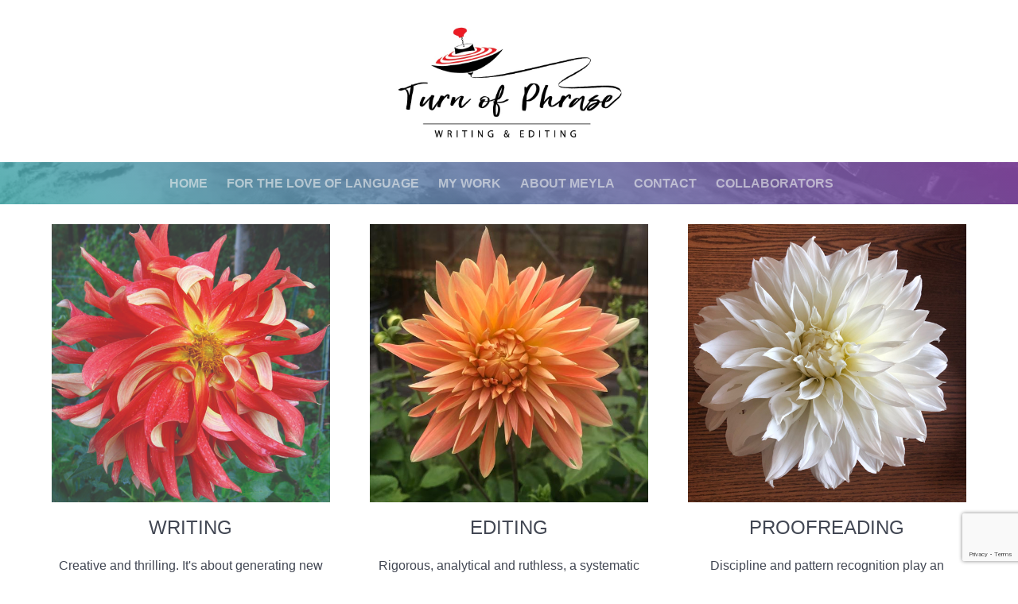

--- FILE ---
content_type: text/html; charset=utf-8
request_url: https://www.google.com/recaptcha/api2/anchor?ar=1&k=6Le43MoaAAAAAEtBuu-FXg2apjyUpNf3At5ox22G&co=aHR0cDovL3RvcHdyaXRpbmdhbmRlZGl0aW5nLmNvbTo4MA..&hl=en&v=PoyoqOPhxBO7pBk68S4YbpHZ&size=invisible&anchor-ms=20000&execute-ms=30000&cb=mcly2c4i12zn
body_size: 48806
content:
<!DOCTYPE HTML><html dir="ltr" lang="en"><head><meta http-equiv="Content-Type" content="text/html; charset=UTF-8">
<meta http-equiv="X-UA-Compatible" content="IE=edge">
<title>reCAPTCHA</title>
<style type="text/css">
/* cyrillic-ext */
@font-face {
  font-family: 'Roboto';
  font-style: normal;
  font-weight: 400;
  font-stretch: 100%;
  src: url(//fonts.gstatic.com/s/roboto/v48/KFO7CnqEu92Fr1ME7kSn66aGLdTylUAMa3GUBHMdazTgWw.woff2) format('woff2');
  unicode-range: U+0460-052F, U+1C80-1C8A, U+20B4, U+2DE0-2DFF, U+A640-A69F, U+FE2E-FE2F;
}
/* cyrillic */
@font-face {
  font-family: 'Roboto';
  font-style: normal;
  font-weight: 400;
  font-stretch: 100%;
  src: url(//fonts.gstatic.com/s/roboto/v48/KFO7CnqEu92Fr1ME7kSn66aGLdTylUAMa3iUBHMdazTgWw.woff2) format('woff2');
  unicode-range: U+0301, U+0400-045F, U+0490-0491, U+04B0-04B1, U+2116;
}
/* greek-ext */
@font-face {
  font-family: 'Roboto';
  font-style: normal;
  font-weight: 400;
  font-stretch: 100%;
  src: url(//fonts.gstatic.com/s/roboto/v48/KFO7CnqEu92Fr1ME7kSn66aGLdTylUAMa3CUBHMdazTgWw.woff2) format('woff2');
  unicode-range: U+1F00-1FFF;
}
/* greek */
@font-face {
  font-family: 'Roboto';
  font-style: normal;
  font-weight: 400;
  font-stretch: 100%;
  src: url(//fonts.gstatic.com/s/roboto/v48/KFO7CnqEu92Fr1ME7kSn66aGLdTylUAMa3-UBHMdazTgWw.woff2) format('woff2');
  unicode-range: U+0370-0377, U+037A-037F, U+0384-038A, U+038C, U+038E-03A1, U+03A3-03FF;
}
/* math */
@font-face {
  font-family: 'Roboto';
  font-style: normal;
  font-weight: 400;
  font-stretch: 100%;
  src: url(//fonts.gstatic.com/s/roboto/v48/KFO7CnqEu92Fr1ME7kSn66aGLdTylUAMawCUBHMdazTgWw.woff2) format('woff2');
  unicode-range: U+0302-0303, U+0305, U+0307-0308, U+0310, U+0312, U+0315, U+031A, U+0326-0327, U+032C, U+032F-0330, U+0332-0333, U+0338, U+033A, U+0346, U+034D, U+0391-03A1, U+03A3-03A9, U+03B1-03C9, U+03D1, U+03D5-03D6, U+03F0-03F1, U+03F4-03F5, U+2016-2017, U+2034-2038, U+203C, U+2040, U+2043, U+2047, U+2050, U+2057, U+205F, U+2070-2071, U+2074-208E, U+2090-209C, U+20D0-20DC, U+20E1, U+20E5-20EF, U+2100-2112, U+2114-2115, U+2117-2121, U+2123-214F, U+2190, U+2192, U+2194-21AE, U+21B0-21E5, U+21F1-21F2, U+21F4-2211, U+2213-2214, U+2216-22FF, U+2308-230B, U+2310, U+2319, U+231C-2321, U+2336-237A, U+237C, U+2395, U+239B-23B7, U+23D0, U+23DC-23E1, U+2474-2475, U+25AF, U+25B3, U+25B7, U+25BD, U+25C1, U+25CA, U+25CC, U+25FB, U+266D-266F, U+27C0-27FF, U+2900-2AFF, U+2B0E-2B11, U+2B30-2B4C, U+2BFE, U+3030, U+FF5B, U+FF5D, U+1D400-1D7FF, U+1EE00-1EEFF;
}
/* symbols */
@font-face {
  font-family: 'Roboto';
  font-style: normal;
  font-weight: 400;
  font-stretch: 100%;
  src: url(//fonts.gstatic.com/s/roboto/v48/KFO7CnqEu92Fr1ME7kSn66aGLdTylUAMaxKUBHMdazTgWw.woff2) format('woff2');
  unicode-range: U+0001-000C, U+000E-001F, U+007F-009F, U+20DD-20E0, U+20E2-20E4, U+2150-218F, U+2190, U+2192, U+2194-2199, U+21AF, U+21E6-21F0, U+21F3, U+2218-2219, U+2299, U+22C4-22C6, U+2300-243F, U+2440-244A, U+2460-24FF, U+25A0-27BF, U+2800-28FF, U+2921-2922, U+2981, U+29BF, U+29EB, U+2B00-2BFF, U+4DC0-4DFF, U+FFF9-FFFB, U+10140-1018E, U+10190-1019C, U+101A0, U+101D0-101FD, U+102E0-102FB, U+10E60-10E7E, U+1D2C0-1D2D3, U+1D2E0-1D37F, U+1F000-1F0FF, U+1F100-1F1AD, U+1F1E6-1F1FF, U+1F30D-1F30F, U+1F315, U+1F31C, U+1F31E, U+1F320-1F32C, U+1F336, U+1F378, U+1F37D, U+1F382, U+1F393-1F39F, U+1F3A7-1F3A8, U+1F3AC-1F3AF, U+1F3C2, U+1F3C4-1F3C6, U+1F3CA-1F3CE, U+1F3D4-1F3E0, U+1F3ED, U+1F3F1-1F3F3, U+1F3F5-1F3F7, U+1F408, U+1F415, U+1F41F, U+1F426, U+1F43F, U+1F441-1F442, U+1F444, U+1F446-1F449, U+1F44C-1F44E, U+1F453, U+1F46A, U+1F47D, U+1F4A3, U+1F4B0, U+1F4B3, U+1F4B9, U+1F4BB, U+1F4BF, U+1F4C8-1F4CB, U+1F4D6, U+1F4DA, U+1F4DF, U+1F4E3-1F4E6, U+1F4EA-1F4ED, U+1F4F7, U+1F4F9-1F4FB, U+1F4FD-1F4FE, U+1F503, U+1F507-1F50B, U+1F50D, U+1F512-1F513, U+1F53E-1F54A, U+1F54F-1F5FA, U+1F610, U+1F650-1F67F, U+1F687, U+1F68D, U+1F691, U+1F694, U+1F698, U+1F6AD, U+1F6B2, U+1F6B9-1F6BA, U+1F6BC, U+1F6C6-1F6CF, U+1F6D3-1F6D7, U+1F6E0-1F6EA, U+1F6F0-1F6F3, U+1F6F7-1F6FC, U+1F700-1F7FF, U+1F800-1F80B, U+1F810-1F847, U+1F850-1F859, U+1F860-1F887, U+1F890-1F8AD, U+1F8B0-1F8BB, U+1F8C0-1F8C1, U+1F900-1F90B, U+1F93B, U+1F946, U+1F984, U+1F996, U+1F9E9, U+1FA00-1FA6F, U+1FA70-1FA7C, U+1FA80-1FA89, U+1FA8F-1FAC6, U+1FACE-1FADC, U+1FADF-1FAE9, U+1FAF0-1FAF8, U+1FB00-1FBFF;
}
/* vietnamese */
@font-face {
  font-family: 'Roboto';
  font-style: normal;
  font-weight: 400;
  font-stretch: 100%;
  src: url(//fonts.gstatic.com/s/roboto/v48/KFO7CnqEu92Fr1ME7kSn66aGLdTylUAMa3OUBHMdazTgWw.woff2) format('woff2');
  unicode-range: U+0102-0103, U+0110-0111, U+0128-0129, U+0168-0169, U+01A0-01A1, U+01AF-01B0, U+0300-0301, U+0303-0304, U+0308-0309, U+0323, U+0329, U+1EA0-1EF9, U+20AB;
}
/* latin-ext */
@font-face {
  font-family: 'Roboto';
  font-style: normal;
  font-weight: 400;
  font-stretch: 100%;
  src: url(//fonts.gstatic.com/s/roboto/v48/KFO7CnqEu92Fr1ME7kSn66aGLdTylUAMa3KUBHMdazTgWw.woff2) format('woff2');
  unicode-range: U+0100-02BA, U+02BD-02C5, U+02C7-02CC, U+02CE-02D7, U+02DD-02FF, U+0304, U+0308, U+0329, U+1D00-1DBF, U+1E00-1E9F, U+1EF2-1EFF, U+2020, U+20A0-20AB, U+20AD-20C0, U+2113, U+2C60-2C7F, U+A720-A7FF;
}
/* latin */
@font-face {
  font-family: 'Roboto';
  font-style: normal;
  font-weight: 400;
  font-stretch: 100%;
  src: url(//fonts.gstatic.com/s/roboto/v48/KFO7CnqEu92Fr1ME7kSn66aGLdTylUAMa3yUBHMdazQ.woff2) format('woff2');
  unicode-range: U+0000-00FF, U+0131, U+0152-0153, U+02BB-02BC, U+02C6, U+02DA, U+02DC, U+0304, U+0308, U+0329, U+2000-206F, U+20AC, U+2122, U+2191, U+2193, U+2212, U+2215, U+FEFF, U+FFFD;
}
/* cyrillic-ext */
@font-face {
  font-family: 'Roboto';
  font-style: normal;
  font-weight: 500;
  font-stretch: 100%;
  src: url(//fonts.gstatic.com/s/roboto/v48/KFO7CnqEu92Fr1ME7kSn66aGLdTylUAMa3GUBHMdazTgWw.woff2) format('woff2');
  unicode-range: U+0460-052F, U+1C80-1C8A, U+20B4, U+2DE0-2DFF, U+A640-A69F, U+FE2E-FE2F;
}
/* cyrillic */
@font-face {
  font-family: 'Roboto';
  font-style: normal;
  font-weight: 500;
  font-stretch: 100%;
  src: url(//fonts.gstatic.com/s/roboto/v48/KFO7CnqEu92Fr1ME7kSn66aGLdTylUAMa3iUBHMdazTgWw.woff2) format('woff2');
  unicode-range: U+0301, U+0400-045F, U+0490-0491, U+04B0-04B1, U+2116;
}
/* greek-ext */
@font-face {
  font-family: 'Roboto';
  font-style: normal;
  font-weight: 500;
  font-stretch: 100%;
  src: url(//fonts.gstatic.com/s/roboto/v48/KFO7CnqEu92Fr1ME7kSn66aGLdTylUAMa3CUBHMdazTgWw.woff2) format('woff2');
  unicode-range: U+1F00-1FFF;
}
/* greek */
@font-face {
  font-family: 'Roboto';
  font-style: normal;
  font-weight: 500;
  font-stretch: 100%;
  src: url(//fonts.gstatic.com/s/roboto/v48/KFO7CnqEu92Fr1ME7kSn66aGLdTylUAMa3-UBHMdazTgWw.woff2) format('woff2');
  unicode-range: U+0370-0377, U+037A-037F, U+0384-038A, U+038C, U+038E-03A1, U+03A3-03FF;
}
/* math */
@font-face {
  font-family: 'Roboto';
  font-style: normal;
  font-weight: 500;
  font-stretch: 100%;
  src: url(//fonts.gstatic.com/s/roboto/v48/KFO7CnqEu92Fr1ME7kSn66aGLdTylUAMawCUBHMdazTgWw.woff2) format('woff2');
  unicode-range: U+0302-0303, U+0305, U+0307-0308, U+0310, U+0312, U+0315, U+031A, U+0326-0327, U+032C, U+032F-0330, U+0332-0333, U+0338, U+033A, U+0346, U+034D, U+0391-03A1, U+03A3-03A9, U+03B1-03C9, U+03D1, U+03D5-03D6, U+03F0-03F1, U+03F4-03F5, U+2016-2017, U+2034-2038, U+203C, U+2040, U+2043, U+2047, U+2050, U+2057, U+205F, U+2070-2071, U+2074-208E, U+2090-209C, U+20D0-20DC, U+20E1, U+20E5-20EF, U+2100-2112, U+2114-2115, U+2117-2121, U+2123-214F, U+2190, U+2192, U+2194-21AE, U+21B0-21E5, U+21F1-21F2, U+21F4-2211, U+2213-2214, U+2216-22FF, U+2308-230B, U+2310, U+2319, U+231C-2321, U+2336-237A, U+237C, U+2395, U+239B-23B7, U+23D0, U+23DC-23E1, U+2474-2475, U+25AF, U+25B3, U+25B7, U+25BD, U+25C1, U+25CA, U+25CC, U+25FB, U+266D-266F, U+27C0-27FF, U+2900-2AFF, U+2B0E-2B11, U+2B30-2B4C, U+2BFE, U+3030, U+FF5B, U+FF5D, U+1D400-1D7FF, U+1EE00-1EEFF;
}
/* symbols */
@font-face {
  font-family: 'Roboto';
  font-style: normal;
  font-weight: 500;
  font-stretch: 100%;
  src: url(//fonts.gstatic.com/s/roboto/v48/KFO7CnqEu92Fr1ME7kSn66aGLdTylUAMaxKUBHMdazTgWw.woff2) format('woff2');
  unicode-range: U+0001-000C, U+000E-001F, U+007F-009F, U+20DD-20E0, U+20E2-20E4, U+2150-218F, U+2190, U+2192, U+2194-2199, U+21AF, U+21E6-21F0, U+21F3, U+2218-2219, U+2299, U+22C4-22C6, U+2300-243F, U+2440-244A, U+2460-24FF, U+25A0-27BF, U+2800-28FF, U+2921-2922, U+2981, U+29BF, U+29EB, U+2B00-2BFF, U+4DC0-4DFF, U+FFF9-FFFB, U+10140-1018E, U+10190-1019C, U+101A0, U+101D0-101FD, U+102E0-102FB, U+10E60-10E7E, U+1D2C0-1D2D3, U+1D2E0-1D37F, U+1F000-1F0FF, U+1F100-1F1AD, U+1F1E6-1F1FF, U+1F30D-1F30F, U+1F315, U+1F31C, U+1F31E, U+1F320-1F32C, U+1F336, U+1F378, U+1F37D, U+1F382, U+1F393-1F39F, U+1F3A7-1F3A8, U+1F3AC-1F3AF, U+1F3C2, U+1F3C4-1F3C6, U+1F3CA-1F3CE, U+1F3D4-1F3E0, U+1F3ED, U+1F3F1-1F3F3, U+1F3F5-1F3F7, U+1F408, U+1F415, U+1F41F, U+1F426, U+1F43F, U+1F441-1F442, U+1F444, U+1F446-1F449, U+1F44C-1F44E, U+1F453, U+1F46A, U+1F47D, U+1F4A3, U+1F4B0, U+1F4B3, U+1F4B9, U+1F4BB, U+1F4BF, U+1F4C8-1F4CB, U+1F4D6, U+1F4DA, U+1F4DF, U+1F4E3-1F4E6, U+1F4EA-1F4ED, U+1F4F7, U+1F4F9-1F4FB, U+1F4FD-1F4FE, U+1F503, U+1F507-1F50B, U+1F50D, U+1F512-1F513, U+1F53E-1F54A, U+1F54F-1F5FA, U+1F610, U+1F650-1F67F, U+1F687, U+1F68D, U+1F691, U+1F694, U+1F698, U+1F6AD, U+1F6B2, U+1F6B9-1F6BA, U+1F6BC, U+1F6C6-1F6CF, U+1F6D3-1F6D7, U+1F6E0-1F6EA, U+1F6F0-1F6F3, U+1F6F7-1F6FC, U+1F700-1F7FF, U+1F800-1F80B, U+1F810-1F847, U+1F850-1F859, U+1F860-1F887, U+1F890-1F8AD, U+1F8B0-1F8BB, U+1F8C0-1F8C1, U+1F900-1F90B, U+1F93B, U+1F946, U+1F984, U+1F996, U+1F9E9, U+1FA00-1FA6F, U+1FA70-1FA7C, U+1FA80-1FA89, U+1FA8F-1FAC6, U+1FACE-1FADC, U+1FADF-1FAE9, U+1FAF0-1FAF8, U+1FB00-1FBFF;
}
/* vietnamese */
@font-face {
  font-family: 'Roboto';
  font-style: normal;
  font-weight: 500;
  font-stretch: 100%;
  src: url(//fonts.gstatic.com/s/roboto/v48/KFO7CnqEu92Fr1ME7kSn66aGLdTylUAMa3OUBHMdazTgWw.woff2) format('woff2');
  unicode-range: U+0102-0103, U+0110-0111, U+0128-0129, U+0168-0169, U+01A0-01A1, U+01AF-01B0, U+0300-0301, U+0303-0304, U+0308-0309, U+0323, U+0329, U+1EA0-1EF9, U+20AB;
}
/* latin-ext */
@font-face {
  font-family: 'Roboto';
  font-style: normal;
  font-weight: 500;
  font-stretch: 100%;
  src: url(//fonts.gstatic.com/s/roboto/v48/KFO7CnqEu92Fr1ME7kSn66aGLdTylUAMa3KUBHMdazTgWw.woff2) format('woff2');
  unicode-range: U+0100-02BA, U+02BD-02C5, U+02C7-02CC, U+02CE-02D7, U+02DD-02FF, U+0304, U+0308, U+0329, U+1D00-1DBF, U+1E00-1E9F, U+1EF2-1EFF, U+2020, U+20A0-20AB, U+20AD-20C0, U+2113, U+2C60-2C7F, U+A720-A7FF;
}
/* latin */
@font-face {
  font-family: 'Roboto';
  font-style: normal;
  font-weight: 500;
  font-stretch: 100%;
  src: url(//fonts.gstatic.com/s/roboto/v48/KFO7CnqEu92Fr1ME7kSn66aGLdTylUAMa3yUBHMdazQ.woff2) format('woff2');
  unicode-range: U+0000-00FF, U+0131, U+0152-0153, U+02BB-02BC, U+02C6, U+02DA, U+02DC, U+0304, U+0308, U+0329, U+2000-206F, U+20AC, U+2122, U+2191, U+2193, U+2212, U+2215, U+FEFF, U+FFFD;
}
/* cyrillic-ext */
@font-face {
  font-family: 'Roboto';
  font-style: normal;
  font-weight: 900;
  font-stretch: 100%;
  src: url(//fonts.gstatic.com/s/roboto/v48/KFO7CnqEu92Fr1ME7kSn66aGLdTylUAMa3GUBHMdazTgWw.woff2) format('woff2');
  unicode-range: U+0460-052F, U+1C80-1C8A, U+20B4, U+2DE0-2DFF, U+A640-A69F, U+FE2E-FE2F;
}
/* cyrillic */
@font-face {
  font-family: 'Roboto';
  font-style: normal;
  font-weight: 900;
  font-stretch: 100%;
  src: url(//fonts.gstatic.com/s/roboto/v48/KFO7CnqEu92Fr1ME7kSn66aGLdTylUAMa3iUBHMdazTgWw.woff2) format('woff2');
  unicode-range: U+0301, U+0400-045F, U+0490-0491, U+04B0-04B1, U+2116;
}
/* greek-ext */
@font-face {
  font-family: 'Roboto';
  font-style: normal;
  font-weight: 900;
  font-stretch: 100%;
  src: url(//fonts.gstatic.com/s/roboto/v48/KFO7CnqEu92Fr1ME7kSn66aGLdTylUAMa3CUBHMdazTgWw.woff2) format('woff2');
  unicode-range: U+1F00-1FFF;
}
/* greek */
@font-face {
  font-family: 'Roboto';
  font-style: normal;
  font-weight: 900;
  font-stretch: 100%;
  src: url(//fonts.gstatic.com/s/roboto/v48/KFO7CnqEu92Fr1ME7kSn66aGLdTylUAMa3-UBHMdazTgWw.woff2) format('woff2');
  unicode-range: U+0370-0377, U+037A-037F, U+0384-038A, U+038C, U+038E-03A1, U+03A3-03FF;
}
/* math */
@font-face {
  font-family: 'Roboto';
  font-style: normal;
  font-weight: 900;
  font-stretch: 100%;
  src: url(//fonts.gstatic.com/s/roboto/v48/KFO7CnqEu92Fr1ME7kSn66aGLdTylUAMawCUBHMdazTgWw.woff2) format('woff2');
  unicode-range: U+0302-0303, U+0305, U+0307-0308, U+0310, U+0312, U+0315, U+031A, U+0326-0327, U+032C, U+032F-0330, U+0332-0333, U+0338, U+033A, U+0346, U+034D, U+0391-03A1, U+03A3-03A9, U+03B1-03C9, U+03D1, U+03D5-03D6, U+03F0-03F1, U+03F4-03F5, U+2016-2017, U+2034-2038, U+203C, U+2040, U+2043, U+2047, U+2050, U+2057, U+205F, U+2070-2071, U+2074-208E, U+2090-209C, U+20D0-20DC, U+20E1, U+20E5-20EF, U+2100-2112, U+2114-2115, U+2117-2121, U+2123-214F, U+2190, U+2192, U+2194-21AE, U+21B0-21E5, U+21F1-21F2, U+21F4-2211, U+2213-2214, U+2216-22FF, U+2308-230B, U+2310, U+2319, U+231C-2321, U+2336-237A, U+237C, U+2395, U+239B-23B7, U+23D0, U+23DC-23E1, U+2474-2475, U+25AF, U+25B3, U+25B7, U+25BD, U+25C1, U+25CA, U+25CC, U+25FB, U+266D-266F, U+27C0-27FF, U+2900-2AFF, U+2B0E-2B11, U+2B30-2B4C, U+2BFE, U+3030, U+FF5B, U+FF5D, U+1D400-1D7FF, U+1EE00-1EEFF;
}
/* symbols */
@font-face {
  font-family: 'Roboto';
  font-style: normal;
  font-weight: 900;
  font-stretch: 100%;
  src: url(//fonts.gstatic.com/s/roboto/v48/KFO7CnqEu92Fr1ME7kSn66aGLdTylUAMaxKUBHMdazTgWw.woff2) format('woff2');
  unicode-range: U+0001-000C, U+000E-001F, U+007F-009F, U+20DD-20E0, U+20E2-20E4, U+2150-218F, U+2190, U+2192, U+2194-2199, U+21AF, U+21E6-21F0, U+21F3, U+2218-2219, U+2299, U+22C4-22C6, U+2300-243F, U+2440-244A, U+2460-24FF, U+25A0-27BF, U+2800-28FF, U+2921-2922, U+2981, U+29BF, U+29EB, U+2B00-2BFF, U+4DC0-4DFF, U+FFF9-FFFB, U+10140-1018E, U+10190-1019C, U+101A0, U+101D0-101FD, U+102E0-102FB, U+10E60-10E7E, U+1D2C0-1D2D3, U+1D2E0-1D37F, U+1F000-1F0FF, U+1F100-1F1AD, U+1F1E6-1F1FF, U+1F30D-1F30F, U+1F315, U+1F31C, U+1F31E, U+1F320-1F32C, U+1F336, U+1F378, U+1F37D, U+1F382, U+1F393-1F39F, U+1F3A7-1F3A8, U+1F3AC-1F3AF, U+1F3C2, U+1F3C4-1F3C6, U+1F3CA-1F3CE, U+1F3D4-1F3E0, U+1F3ED, U+1F3F1-1F3F3, U+1F3F5-1F3F7, U+1F408, U+1F415, U+1F41F, U+1F426, U+1F43F, U+1F441-1F442, U+1F444, U+1F446-1F449, U+1F44C-1F44E, U+1F453, U+1F46A, U+1F47D, U+1F4A3, U+1F4B0, U+1F4B3, U+1F4B9, U+1F4BB, U+1F4BF, U+1F4C8-1F4CB, U+1F4D6, U+1F4DA, U+1F4DF, U+1F4E3-1F4E6, U+1F4EA-1F4ED, U+1F4F7, U+1F4F9-1F4FB, U+1F4FD-1F4FE, U+1F503, U+1F507-1F50B, U+1F50D, U+1F512-1F513, U+1F53E-1F54A, U+1F54F-1F5FA, U+1F610, U+1F650-1F67F, U+1F687, U+1F68D, U+1F691, U+1F694, U+1F698, U+1F6AD, U+1F6B2, U+1F6B9-1F6BA, U+1F6BC, U+1F6C6-1F6CF, U+1F6D3-1F6D7, U+1F6E0-1F6EA, U+1F6F0-1F6F3, U+1F6F7-1F6FC, U+1F700-1F7FF, U+1F800-1F80B, U+1F810-1F847, U+1F850-1F859, U+1F860-1F887, U+1F890-1F8AD, U+1F8B0-1F8BB, U+1F8C0-1F8C1, U+1F900-1F90B, U+1F93B, U+1F946, U+1F984, U+1F996, U+1F9E9, U+1FA00-1FA6F, U+1FA70-1FA7C, U+1FA80-1FA89, U+1FA8F-1FAC6, U+1FACE-1FADC, U+1FADF-1FAE9, U+1FAF0-1FAF8, U+1FB00-1FBFF;
}
/* vietnamese */
@font-face {
  font-family: 'Roboto';
  font-style: normal;
  font-weight: 900;
  font-stretch: 100%;
  src: url(//fonts.gstatic.com/s/roboto/v48/KFO7CnqEu92Fr1ME7kSn66aGLdTylUAMa3OUBHMdazTgWw.woff2) format('woff2');
  unicode-range: U+0102-0103, U+0110-0111, U+0128-0129, U+0168-0169, U+01A0-01A1, U+01AF-01B0, U+0300-0301, U+0303-0304, U+0308-0309, U+0323, U+0329, U+1EA0-1EF9, U+20AB;
}
/* latin-ext */
@font-face {
  font-family: 'Roboto';
  font-style: normal;
  font-weight: 900;
  font-stretch: 100%;
  src: url(//fonts.gstatic.com/s/roboto/v48/KFO7CnqEu92Fr1ME7kSn66aGLdTylUAMa3KUBHMdazTgWw.woff2) format('woff2');
  unicode-range: U+0100-02BA, U+02BD-02C5, U+02C7-02CC, U+02CE-02D7, U+02DD-02FF, U+0304, U+0308, U+0329, U+1D00-1DBF, U+1E00-1E9F, U+1EF2-1EFF, U+2020, U+20A0-20AB, U+20AD-20C0, U+2113, U+2C60-2C7F, U+A720-A7FF;
}
/* latin */
@font-face {
  font-family: 'Roboto';
  font-style: normal;
  font-weight: 900;
  font-stretch: 100%;
  src: url(//fonts.gstatic.com/s/roboto/v48/KFO7CnqEu92Fr1ME7kSn66aGLdTylUAMa3yUBHMdazQ.woff2) format('woff2');
  unicode-range: U+0000-00FF, U+0131, U+0152-0153, U+02BB-02BC, U+02C6, U+02DA, U+02DC, U+0304, U+0308, U+0329, U+2000-206F, U+20AC, U+2122, U+2191, U+2193, U+2212, U+2215, U+FEFF, U+FFFD;
}

</style>
<link rel="stylesheet" type="text/css" href="https://www.gstatic.com/recaptcha/releases/PoyoqOPhxBO7pBk68S4YbpHZ/styles__ltr.css">
<script nonce="c19vzlzXEl6fDXMS75q81Q" type="text/javascript">window['__recaptcha_api'] = 'https://www.google.com/recaptcha/api2/';</script>
<script type="text/javascript" src="https://www.gstatic.com/recaptcha/releases/PoyoqOPhxBO7pBk68S4YbpHZ/recaptcha__en.js" nonce="c19vzlzXEl6fDXMS75q81Q">
      
    </script></head>
<body><div id="rc-anchor-alert" class="rc-anchor-alert"></div>
<input type="hidden" id="recaptcha-token" value="[base64]">
<script type="text/javascript" nonce="c19vzlzXEl6fDXMS75q81Q">
      recaptcha.anchor.Main.init("[\x22ainput\x22,[\x22bgdata\x22,\x22\x22,\[base64]/[base64]/[base64]/[base64]/cjw8ejpyPj4+eil9Y2F0Y2gobCl7dGhyb3cgbDt9fSxIPWZ1bmN0aW9uKHcsdCx6KXtpZih3PT0xOTR8fHc9PTIwOCl0LnZbd10/dC52W3ddLmNvbmNhdCh6KTp0LnZbd109b2Yoeix0KTtlbHNle2lmKHQuYkImJnchPTMxNylyZXR1cm47dz09NjZ8fHc9PTEyMnx8dz09NDcwfHx3PT00NHx8dz09NDE2fHx3PT0zOTd8fHc9PTQyMXx8dz09Njh8fHc9PTcwfHx3PT0xODQ/[base64]/[base64]/[base64]/bmV3IGRbVl0oSlswXSk6cD09Mj9uZXcgZFtWXShKWzBdLEpbMV0pOnA9PTM/bmV3IGRbVl0oSlswXSxKWzFdLEpbMl0pOnA9PTQ/[base64]/[base64]/[base64]/[base64]\x22,\[base64]\x22,\x22F0ElWzzDiXc9Z8K3VjTCicOvwobCg8OyFMK0w4lSbsKLXsKgbXMaDgTDrAZMw7MywpLDq8OxEcORZcOpQXJIaAbCtRATwrbCqVPDnTlNd2krw55xYsKjw4FgZxjChcO5dcKgQ8OLIsKTSkZWfA3DmGDDucOIccKOY8O6w4/Chw7CncK2ajQYM2LCn8KtdhgSNk8OJ8Kcw7jDgw/CvBzDrQ48woUYwqXDjiHCiilNWcOPw6jDvnnDrsKEPQLCtz1gwonDusODwoVDwpEoVcOtwpnDjsO/[base64]/Dh1UZwo3DqxQMOcO1KsKvw7XDl8OzwoPDh8KRwrMNZcOhwrDCl8KMUsKPw4IYeMKAw5zCtcOAYcK/DgHCnTfDlsOhw4NAZE0RQ8KOw5LCh8KZwqxdw4VXw6ckwot7wpsYw6J9GMK2BmIhwqXCisOowpTCrsKnYgE9wqDCisOPw7VPQTrCgsO9wq8gUMK1dhlcI8KAOihTw65jPcO7NjJcQMK5woVUE8KMWx3CjHUEw61Fwo/DjcOxw6vCq2vCvcK3PsKhwrPCqsKdZiXDkMKuwpjCmTjCimUTw5rDoh8Pw6pIfz/CqsKJwoXDjGvCtXXCksKfwrlfw68vw5IEwqk+wrfDhzwQHsOVYsOKw6LCoitWw55hwp0WLsO5wrrCowjCh8KTOsOXY8KCwqPDkknDoANowozClMOow7Mfwqldw7fCssOdTjrDnEViH1TCug7CgBDCuw5YPhLCvMKeNBxAwqDCmU3DqcORG8K/NHlrc8Owf8KKw5vCmmHClcKQLsOLw6PCqcKHw4NYKmHCrsK3w7Fow73DmcOXHMKFbcKawq/Dv8Oswp0KTsOwb8K8Q8Oawqw5w7ViSkl7RRnCrcKjF0/DqMOYw4xtw5TDrsOsR0HDnEl9wofCgh4yA3QfIsKUUMKFTWZSw73Dplxdw6rCjhdiOMKdZxvDkMOqwoMMwplbwrArw7PClsK9wqPDu0DCvmR9w79QTMObQ1rDvcO9P8OdJxbDjD0Mw63Cn0TCrcOjw6rCmU1fFizCv8K0w45hcsKXwod/wofDrDLDoy4Tw4olw4E8wqDDqShiw6YBNcKQczp+SivDkcOPeg3ChMOFwqBjwqhjw63CpcOZw5IrfcOrw7EcdxXDpcKsw6YDwrk9f8OEwpFBI8Kawo/[base64]/w6XDsiHDhcKgwqExwp8IMUrCvxgTAQvDssOJf8OMBMKgwpjDgAsFasODwpcvw4jCk1IhV8O+wqs2wqbDtcKEw5lkwpsWYARkw4UqKQ7Ck8KqwoA7w6fDiDUKwppERQ9bXlrDsVxFwpfCv8KPXsKwEMOQAy/CjMKDw4XDlsK6w6pAwo5vLiLCtSfDvhtiwr3DilMQH1zConZLaTEIw5DDncKdw6dcw5HCiMO2WsKOE8KyC8KwF2V6wqPDnRvCtB/DhjTCr2bChcOnBMO0cFoROmdiGMOBw5Nqw6x/[base64]/[base64]/wpV+Z8OeaDxEw7gOwrXDpMOcwq1wT2MXw7EUf1LDvcK+fTERW3tIZnNOTRtcwrlZwqjCoiQiw6Y0w60iwo87w748w6M0wo0lw7XDlibCowlGwqXDjGtbLTU+ZFYWwrdDK2cjW03CgsO/w5zDo03DplnDpivCp3cSCVdMV8OhwrHDlRRkTsODw7t2woDDrsOxw6dowoZuI8KDf8OlLQHCv8K4w7JSEcKmw7VIwr/CpAfDgMO6BRbCn2kESCLCm8OJU8Kew7wXw7XDr8OTw6PCiMKCJcOrwqYSw67CsD/[base64]/w50XU8OHaS4QwpXCtsKPacKtw6VwwolvfSleZRbDsHMSKMOQYB3DlsOBTsKnd29IK8OCU8KZw7fDmhHChsOzwqgkwpVgMkcCw7bCiBwdf8O5wos8wqTCkcKSKHERw5XCqhdawrHDpgF/IXfDq3rDssOxU2Rww63CuMOSwqAtwrLDk0DCn0zCg33Dvy12LVXDlMKuw7IIGcKtF1l0w68bw5wswoTDlw0sMsO+w5TCk8O0wq3Cu8KeMMK0aMOeXsOFMsK4JsKiw7vCs8ODXMK3YGtkwrXCqcOlPsKjW8OZbD/CqjfCg8OnwrLDocOBOSB1w7LDrMODwolSw5PCi8OCwrbDicK/AHHDiVfCjELDu3rCh8K1NVbDvl4pdcOEw4w7CcOnfcKgw40cwojCllvDkDdkw6zCr8OewpYPXMKlZBYSesOkIHDChjvDuMOkYAcqXsOYGz8uwoQQeknDuAwybyrDosO/woIlFmrCu1DDmkTCvzlkw5lFw4LCh8KZwq3Cm8Oyw7XCpFjDnMKCXEvDusO2M8KWwpl4I8KLbsOQw7Isw6oHMBjDl1bDmV46KcKjAGHCijDDpHZVMRtYw5svw7BrwqYXw7PDgmrCiMKdw75SSsKNOlnCly0Uw6XDpMOZQ0N3fsOgXcOkYW/DvsKHMHEyw48gZcKyNMKFZ1JbL8K8w67DlnJZwo4NwqjCplLCpjnCqzwtRWzCuMOQwr/CpMKzQh/[base64]/CvQkhwottCTZhBggiBlTCksK9TMKMD8Kbw7fConzCpQjCr8KZwovDuy9Mw4LCgcONw7IsHMKGZsOZwr3CnxjCjgbChwEqVcO2TEnDqE0sEcOqwqovw7B6OsK/SjhjwonCmRg2eSQ8woDDkMKJBWrCu8OPwq3DvcO5w6cfLnNlwpPCgsK9w6lfJsOSwr7DocKZbcKPw6HCvsKkwoPCkkt0EsKvwpxTw5ppJsK5wqnCiMKSdQ7DgsOIdXzCr8OwXzDCq8OjwonCjm/DkiPCgsOxwqB/w6fCg8OUKTnDkDPCkW/DjMOowoHDqhnDtmUlw6E/B8KgUcOhw77DuAPDujnDgQnCiRp1JgY+w6wXw5jDhik3HcOiN8OzwpZVQxBRwoMhciXDnBXDqsKKw6/DtcKiw7cSwpNWw7xpXMO/wooCwqjDisKjw5Jbw7TCv8KCX8O3d8O7E8OrLmkqwrIZw6InGsORwosMdynDoMK9GsK+ZiTChcOPw5bDojzCr8Oyw5YOwo42wrY5w5bCoQUkO8OjV2JlHsKSw5dYPQIpwrPCgRPCiQgLw5LDhUjDv3zCp0tHw5Ikwr/DoUVIK3zDvkjChMOzw5dLw7tNO8KSw5XCnV/Do8OUwp17w5XDjMOpw4DCnyXDvcKJw75HeMOEMnDCq8ONw5QkakUqwpsnY8Krw53ClkLDl8KPw5XCrhbDo8OhelLDsF7CpT/[base64]/DsMKgIsKWwozCiMOpwr5Jwo8bNQJUIx3DmcK/dHnDpMOewojCm3zDux3CusK3CMK3wpJowoHCritzEQlVw4HCoVLCm8O3w73CokI0wpsjw6FKVMOkwqXDiMO8LMOgwrEhw44hw5YPHBR8NhLDiWDDnWPDgcOAM8KOLAMMw5dJOMOqcA1Aw6fDo8KdXUnCqcKVADpuYMKnfsO7Gk/DiGM2w4xVIi/DgSYSTnLCgcK3E8KGw6PDnEhyw5QBw58LwoLDqSInwr3DnMO6wrpRwo7Dq8Oaw58qS8OkwqTDsCU/QMKQMsO7LSg9w5BaXRDDscKYWMOMw40/[base64]/DjXLDhgfCtsOywpBrdMKKwq/DjmzDgMOndzTCoGIwdh1tEsKCbsKacCDDoyV2w54dLQDDtsKxw4rDksOxfAlfw5rCrGgXcHTClsKQwovDscOnw63Dh8KFwqDDjMO4wppJN2/CtcOLb3siEsOlw4Abw4bDnsOWw7rDrm3DhMK5wrrCjMKPwoklScKCNi3DsMKpfsOwHsKIwq/Dphh3w5J2w4ICC8KcI0nClMKmw5PCvnjDhcOcwp7ChMOVYhAlw5bChcKbwq3Di1hbw6QBKcKIw6c0JcOUwoYuwqNYRVtdTkXDjBxGe1Zuw75/wpbDlsKFw5bDqCESwoZswpsSPVkhwo/Dk8OVRMOfQ8KSLcKgazAhwop+wo7DkVjDkBfCimo+ecKewqFtAsOzwoFcwpvDqHfDiGMNwo7DvMK6wo/CpsKJPMKUwoPClcKawotxYMK9Rzdtw5TCssOLwqzCvm4wATUPJ8K2Y0LCosKQZAvDgMK6wr/DpMKPwp/CtsOQR8Orw53DpcOlbcKtXMKlwqU1IWnCi0hJSMKGw67Di8KOWsOYdcOXw756IGDCvj7DsBhuBwdRWiVDP3IswpElwqATwqnCpMOkcsKhw4XCogNCFy54c8KZLhLDhcKLwrfDo8KWW1XCssOaFkbDi8KdH1zDhxlwwqzCp1lhwrPCsRJjJwvDr8OjdmglNzRawr/DoEFCJDc/w491EsKAwq0pcMOwwo4Aw4N7bcOnw5LCpnMfwonCsmDCvcOJcCPDjsKeecOEa8OZwobDv8KobHpOw7LDvgxTNcKSwqsFRBXDkgwrw6FUG0Rgw7/Cj014wqrDnMOcfsOywrnCijXDsHMgw5/DgAAofT54BF/Dljd2CMOcITTDlsO8wqtHXD8xwo4qwqcYKmXCt8K6bEcXEWtHw5bClcOQMXfCiUPDsDgRbMOzC8Kqw4IJw73CksOzw6bDhMOQw5k0QsKtw6x0acOew5XCrh/CjMKUwqDDgSMTw5vDnn3DszHDmMOiSSTDrTUew6HCmgAjw4DDusKcwobDmznCrcOzw4lZwqrDs13CpMKnDyU5w73DoDHDu8K0VcKDe8KvFS7CtXdBR8KUeMOFGhHCmsOqw4p0IlbDrkVsbcOBw7DDosK7T8O6fcOANsKswq/Cg0PDvVbDk8KrcMKrwqJOwprCmzI6aArDixDConZ3dU1vwqzDvkXCrsOGMz/CksKPO8KaXsKAaX3Cl8KGwqfDscKkLwrCjn/DrjBJw4jCs8KwwoTCqcKCwpxwXgLCoMOhwr1VDMKRwrzDlyvDiMOewrbDtxN+V8OewqAXL8Kcw5PCg1RtS0jDoWhjw5vDlsKLwo8YfD/DiRcnw6rDoEMhPmjDgEtRfMOXwqFZL8OZSCt3w47Cp8KSw6DDn8OEw6TDo2jCk8OCw6vCt1zDksKkw4/Ci8K4w6xBFBLDrsK1w5TDi8OpISE6IEjDv8Kdw4gAU8OTIsONw5BFJMKBw41aw4XCgMOlw4rCnMKXwofChCDDhRnClAPDmcO0YsOKaMOSQsKuwo/[base64]/wqzDscK4YMOLw45rLcOhImfCj0fDjEfCrMKRwr7ChidewqUaCMKAE8KCEsK+PMONQjnDo8ONwogcDg3DthlOw5jCogR3w79uXFljwq0lw71Zw5jCpsKuWsO2SC4Bw5gRNsKCw5nCgMOAa2PChHARw79iwp/Dv8OCQSjDj8O9QFLDhcKAwofChcO6w5DCvcKZUsOgJHPDp8KRKcKXwpQ4Sj3Ch8OuwosMU8KbwqHDmTQnRMKxesKbwrPCjsKuFT3Cj8OsBsK4w43DnQ/ClAHDisKIMxMWwrjDlcOCZyMew7xqwrB4KcOHwq1qaMKOwofDnQTChhRiLsKKw6fCngRKw6/Dvhhlw5Rrw58Dw64FAgLDlBXCs2/Dt8Ovf8OXP8KywpzClcKCwpkWwpDDtcK0OcO7w5tDw7cKVik/MwcSwrPCqMKuIy/Dt8KnbcKOAsOfIG3CosKywpTDuUlvfgnDscOJb8KJwqJ7WTDDgRl6w5vDt2vCtGPDusKJVMOsZAHDqDXCtzvDs8Otw7DCosOIwobCtgc0woPDk8KDPMOiw6VZQcKZYcKxw65bWsOOwpdOVcOfw6rCkxpRPxvCr8O3ZRhdw7BPw5/Cp8KiMcK5w6Jcw6DCs8OkEnQ5NcOEDcOMwp3Dqm/CvsObwrfCjMOLOMKFworDgsKzSRrDuMK1VsOVwrMsVBtDN8O5w6pUH8O8wrbCv3bDqcKTfTnDlzbDjsKSE8Kaw5bDvcKsw4c8wo8cw6EMw7IIwofDr0xJw5fDqsObcCF/w4cswqVEw5Isw6k5FcO5wprCrzcDE8OQIcKOw6/DoMKUOz3CpFDCncOkJcKAYGjDoMOhwpDDssOnQn/DrG0/wpIKw6DDhHB5wpRsZQLDksKPH8KJw57CijRzwp8tPzHCtSjCvy4OPMOlNAHDnCLDknjDmcK4Q8KbcFrDjsORBiI7c8KIaEbCm8KGVMK7fsOgwqVebwLDk8KYG8OMDMOpw7DDt8KWwoDDjWPChQAqPMO3ZWzDucKjwogBwo/[base64]/DnsKywoTDvcOWbMK/[base64]/[base64]/w69LZA/Dgnl3ScOiw6kuwqnDkUjCj0PDvMOIwpbDm1HCosO7w4LDtMOTQnhWKcOZwpTCtcOZRWHDnSvCtsKWV1nCssK/VsOEw6PDrmbDm8OVw67CpRdDw4QbwqfCicOmwr3CrXR6fjjDuGnDp8KOCsOWJBdhIw84XMKxwo5ZwpnCqWdew4lVw4dLNkomwqcIIzvCkEjDgBxvwpVsw7nCgcO6ecOgBRgHw6XCkcKVJl9hwqo9wqtycSfCrMODw580HMOgwrnDoGcDN8Orw6/Di2lrw79qJcOOA1fCtnbDgMOXw75uwqzCnMKCwqDDosK0LXfDnsOPwpsWM8Kbw6XDslQSwrclHSUkwrJ+w7nDicO1cTcZw4lzwqnCmsKxM8K7w7h0w6YZBcKKwoQgw4HDjBFHKRhlwpUyw5jDusKhwqrCs2pwwpZ5w5/[base64]/OsOJw57DuCXCi3DCrcKcEEvDjTrCjcOnai7CnlYsAsKrw5XCnxtsLA3CrsKow7kXTQoxwoXDkEbDk0N1UQVrw47CohQ8XT1AMRPCn3tcw4LDu2vCuCjDkcKcwpvDhlMewr1NYMOTwpbDucKqwq/Dh0MHw5lEw5bCgMK+G25BwqTCqsO0wqXCtwfCjMO9DyRlwq1fURczw6XDmREAw45Ww4gieMKcdB4Xwr1XN8O0w5YLaMKEwoTDv8O+wooqwoPCv8OzH8OHw5LCoMOpYMO/TMK7wocewpnCnGJuDXPDlwsnHUfDksKPw4PCh8OjwqDCrsKewp/CpWk9w4nDp8K4wqbDlSNQcMOrVhdVeAHDkW/[base64]/CrMO6OXjDuzh8egIjES/[base64]/CjUHDqMKwwplqJ8ODwrYxbX7Dg1ReZTnDtcKccMKMWcKUwqHDr2wZS8KbFDLDkcKOd8OSwpRDwpNXwpB/BsKnwogPVsOEXBtKwrB1w5XDpCTDo2MOND3Cv2LDti1hw4M9woLCtVM6w73CnMKmwolnJwDDvHfDg8O3Nl/DtsOswrFCF8OjwrDDuBIFw64Mw6DChcOkw4Agw7cWO2nCums7w4Unw6nDjMOxHz7CgFcCZU/CucOQw4Qkw7nCl1vDgsOlw4zCqcK9C2QtwoZ+w7cDJcOAWMOtw4jCjsO5w6bCuMOww4JbUk7DqyR5DH5Uw6FXKMKGwqROwq5Owo7DvcKkdcOfKzPCm0rDtUzCpMKpRkMXw4nCnMOLVhjDknI2wo/CnMO4w5XDk1Eswpg7JWDCvcO8wqBTwqdrwqE7wrXCoGvDocObYBDDn2oIJzHDicOFw4/[base64]/M8Ozw6nCh8Kew5Zpw5DCqMOKwpjDiMOJdBvDtC7DuDAZLRNSChrCsMOXT8ODTMOfI8K/FMONesOaE8Ofw6jDjB8DQMKlRkAowqXCgRHCg8KqwqrCoBjCuA07w6BiwpXCmFpZwrvCnMK5wqTDj3LDnmnDsWLCk1IGw5/CmE0dG8KTXxXDqMOXHcKiw5PCqTMKecO+OmbCh3jCug0Ww7V2w67CjSDDnhTDn3rCg1BdVsOxJMKvcMOkH17Ci8Ouwqthw6vDi8ORwr/[base64]/Cl2nCm8OTw5PCrjzDusOMExDDlsOiw5XCkMOlwoHCuMKJwoFiwqcIwokUeWFewoI+woZWworDgwPCliVSDSNQworDtj5gw5jDgcO/w4rCphgMKcO9w6UKw6zCvsOeXsOYOCbCvznCoCrCuS8vw7FCwqTDrDFAY8OabMKlbsKrwrl+EVtkOTXDjsOpZUQhwpDCnVTCvi/CkcOWSsO+w7M2wqdxwoslw4fDlgjCrjxZaDMJQmDCvxbDuR/DoT9hH8OVw7R2w6vDkVDCqcKvwrjDscKaXE3ChMKpw6QhwozCqcKAwr8tW8KwWcO6worCv8OrwrJBw5geAMKXw7vCncO6KMKbw6oVMsK6wpFUZT7DrizDhcOiQsOQNcO7wpzDlE8HecO+f8OzwqEkw7Bbw7NTw7d/McOLVnfCnlNLw4cGOllgDE3CsMKqw4U1TcODwr3Dh8O8w7AGaT9AacOHw6hewoJrAzVfZF/Cl8KeAU3DpMOiw6pbByvDkMKZwobCjkrCgCzDp8KHbGnDgR80cFfDoMOdwqfCisKyW8OfTElKwoZ7wrzCjsOLw4XDhwEnJnFYCTxLw6N1w5EUwok3AcKTwpNpwr4jwpHCmcOdOcK1AT8/bj/DjMOQw6wUF8K9woYFaMKPwpBPL8OgDsKFUcO0McK9wr3DoQXDpcKUaVFxZMOUw5F8wqbCt296WcKrwocVIz/CniQgJhUVXCnDpsK8w6XCu0TCv8KZw6Uxw74Dw6QCPsOfw7UMwpIDw6vDvlNcA8KJw5kbw7EEwpfCr1MYMXnCk8OYRzYtw77ChcO6wqPDhVrDhcKQZWAuMm88wqdmwrLDlB/CnFs/w6kxZnLChMOMScODVcKfwpPDt8K/wrvCmgvDumEUw7jDg8K3wpRaZMKuAEjCqMKndF7DoClmw7VLw6ArBw3Dpil8w6rClcK/wq8vw6Qcwo7Ch35CHMK8wqUkwoJ+wqoPdy7CkkHDtSBzw4/Ct8K0wqDCji4Kw45JPljDg1HDqMOXXsO+w4LCgTrCscOPw44mwrQxw4l3IVvDvWZpNcKIwoAkexLDvsOjwrdUw4sOKsO9asKPNSZfwohxwrpEw7AYwohEw5Mdw7fDtsOIAsK1VsOYwoc+dMKBRsOmwqxjwofDgMOWw5DDnEjDisKPW0wBKcK8wr3DosO/DsKPwoLCnTR3w6gOw6YVwoDCoFPCnsOAMMOnB8KmWcOwLcO9OcOAw4/ChCrDssK+w7jCmmzDqUHDuj/DhTvDg8KVw5RBBMOOacK4GMKqw6RBw4wTwrYxw59Kw7gCwos3BmZND8KGw7wCw5/[base64]/DjlfDvcOFwpLDryg+wrDDui7CsjXCp8KfKsK4dcKqwrvCpsKsXcKhwpnCi8KhIMODw4hWwrk0MMKYNcKVQMOgw6cCYWjCo8Ofw4/[base64]/VsO+S0Zrw4TCkQDCusKpw4cJworDnsOAwpLClcK4w4t9wqLCrgp6w7/Cr8Kcw67ClsOUw6/DlBIpwogtw5LDlsOzw4zDnGvCjsKDw7NAB38/EAHCtVRVVE7DhiPDhldOX8KAw7DDj2zCkgcbFsK3w7Z2JMKgNAXCtMK3woVyIMOjJlPCnsO1wqHDicO/wo3CiSzCjVMWQhwnw6TDvsOrFMKTZm9cL8O8w6FGw57CrsO9woXDhsKGwoXDpsK5Dn3CgXgNwp0Ow5rDvsOCOkPCgx5Cwqx0w6HDkMOCw7bDmVwgwoHCqhU5wrhBCVTDiMKyw6/CiMOYIH1ISUBNwrDCjsOEP1nDhTV4w4TChXBowoHDtsKiZmnCoT/CtXvCpgbCsMKpXcKowpADQcKHW8Ovw5IoXcO/woA/RcK0w6pUThXDtMKTesO9w6NNwp1cMcKGwqLDicOLwrHCu8OSWx1CWF1ywqwVZ1jCu2Uhw4nCnmEJR2vDn8K8Ig48NVbDssOZw6gbw7zDrmjDk13DtwTClsOtXWY/Mn00F3EoLcKFw51YISY7SMKmRMKSH8OMw788X1IYEilpwrPCnsOaHH02GHbDpsK7w7hsw6/Dh1cxw489BRslVsO/wqZOb8OWMmN2w7vCpMKdwoJNwrAPwolyJsOsw7XDhMODYMOcOWsOwoDDuMORw7/DmRrDgC7Ds8OdVMOoPi4cw5zClsOOwo5xJCJ+wo7Dgg7CmcOQbcO8wq9oGAPCiB3CuXlGwo9NHiJiw6RUw5LDhMKbBmLCsFTCucOydxjCnX3DlcOhwr1Kwr7DssOzdU/Dq1AxCSTDtMOXwrbDg8OVw41dcMK/[base64]/DpFTChMOCTsOhSFRGwqDCu2QFZSQGwqgEw7zCjcOew4PDocK5wqrDqnPDhsKtw5IFwp4sw5VPQcKPw6/DvB/DpgfClkBbOcKfasKZLHwuw6AId8ObwoIiwphOKMKXw40Hw4R1VMO5w6pkA8OyMcO7w6EQwqsHMMOGw4dSbRJDeH5Sw4MkJA3CuGRVwrzDpkrDksKEIwjCs8KVwpfDv8OnwpoJwqJuIngeECsmJcO/wrs9TlYRwohwXsOzwovCp8O4WzXDj8Knw7pKBRnCtRIdwrdgw59iNMKCwpbCjgUOYMOlw6tuwrbDtRDDjMODF8KWQMOOJXfCogXCjMKFwq/[base64]/DmTjCm8K1woVCwo03w6jDjAvCrTcbbk0SJMOKw4/[base64]/CosKAw4DDnlbCksOIIgDCjMKJPsKfwovCmHhtW8KjB8OTVsK3C8ODw5rClkvCnsKkIGcQwpZGKcOsLVEzBMKTLcObw4zDjcO8w4jCuMOEKcKfQTR9w73Cq8Kvw7k/wqrDg1bDkcO+wofCswrCkU/DtA8yw5XCjxZWw4XCiU/DgnA7w7TDvHnDkcO+bXPCu8OgwpFTfcKSEEAtD8Kuw49iw4rDj8KWw7nCjR0vTsO6w7DDp8K0wrg/[base64]/[base64]/[base64]/[base64]/[base64]/CssKuScKLaMOadHbDocOfacKywrESYyJHw77DmcO9D2I4QMOiw6AIwr/CusOYLMOnw5I1w5QHeGBjw6J6w59IKDRiw7IiwpPCnsKCwqfCvcOjEhvDv3nDr8OSw78Nwr1xwooxw64Yw5R5wprDlcOTesKNPMO2UD0Xw4jDucOAw77DoMO0w6NPw6XCq8KkVjcjacKrBcOdNXEvwrTDiMOfCsOhVTI2w4/DuETCm2gBPsKEc2pUwo7CmcOYw6bDo2Fdwqcrwp7DonTCtynCnsOmwqPCmxMdFsKxwrrDizPCnB0Qw7JXwrnDjcOMBzpLw6JdwqjCtsOkw5NPLUzDj8OHRsOFdsKdF0I1EDo+E8Kcw7w3OVDCksKUX8OYO8KYwr/DmcOnwpRWbMKKG8KpYFwTL8O6fsOeH8O/w7MfLMKmwqLDpMOwI0bDrWzCscKVPsKgw5EFw4rDr8Khw6/Cu8KYVmrDqMO3XmnDnsO4woPCjMK4ZjHCtsKxd8O+wrMhwqjDgsKOFD/Du2NoecKxwrjCjDrCqX55Y1LDlMOydCbCpXHCi8OxKBgyDj7CpRzClcKzWBjDqlHDmMOxTMO5w4EVw7PDtcORwo5/wqvDjyRrwpvCkTbCghvDosOaw6k+VyfCn8KWw7XCpxXDsMKLV8OAw5M4CcOaBU3CmMKVwrTDnHjDhUhKwpt4NF1jakU7wotHwpDDrFUJBcK9w6sjLcK/w67CisOVwqHDsAMTwoskw7dSwq9tTiLDmioRA8KawpLDmRbChRp+K3jCrcOhNMO9w4XDh1XDtHdWw4RNwqDCjGvDjwPCmcODPcO+wppsP0XCjsOnTcKGdMK4UMOcVsOXS8K9w6bCmAd3w5FYW0slwr18wpwAa0gkGcKWCMOpw5TDucKPLU/CkhtpeDLDokjCqljChsKvbMKLdUbDgiZtZ8KDwrHDrcKYw6ZyegB+w4QQX3nCjyxKw4xRw41cwrjDriHDhsOIw57DsGTDuzFqw5fDicKcVcOGF0DDmcK2w74xwr/CuDNSbcKsQsKDwrswwq0EwocOXMK2YCUPw7/CucK0w7LCsG7DssKnwqN6w5Y6eHAnwrszBG1YcsK1woHDm27CmMKoGcORwqxywrHDuTJywrLCjMKswodGNcO4fMK2wqBLw6PDjcKKKcK9KhQuwpIrw5HCt8OBO8Kewr/CqsK6w4/Cq1gcfMK2w6UcSyhIw7zCgAPDiWHCt8K5Em7CggjCq8O4BBdYUh4hWsOdw58gw6EnGhHDnTVKw5PCoHlWwr7CqR/DlsOhQVtfwoIcUkwYw40zWcKbIcOBw5EyDMORAgXCsE9LKR7DlMKXDMKyTgsCTwLDkcO0NkbDr2/Ct37DqkQZwrbDv8OFfcOuw57Ds8OEw4XDuXIGw7fCtgTDvgPDhSliw4E/w5TDjMOFwpXDm8Kcf8Ksw5jDt8Onw7jDg01iQDvCnsKtbcO7wqtSekBnw5NRK0jDusKXwrLDlcKPalrCnmHDhE/[base64]/DtHLDtBTDkiliNsOrw4zCmRpdXlHDg8KnbcK0wrg1w6B8w7/Cr8KvEXw8AmdtB8KXUMOdDcONSsO9YTxiAmFTwocfDcOeY8KWdsOhwpbDmcOiw6QrwqvDoQ09w5wvw5TCkMKKRcKoE08ew5zCtQIZaE5aQB8ww5hlacOmw5LCnRvDmFbCtms/[base64]/DpcKIchjCjw7DrcKWKsOJwqVXHiXCtxrCpBFEw5bDolDDt8O5wqAsDT41Zg1BNC5QN8OCw7caeGTDq8KSw5TCjMOjw6fDj2nDiMKfw7fDpsOCwqpRa3/[base64]/DvcOjwpjCtsO/w4lHwrQGUBfDkMKddw/CsyBAw7tHWcKDw7LCs8KIw57CisOcw5Etwpkjw4TDnsKXB8KYwoDDqXhjS3LCosOqw4o2w708wpQ4wp/Chjg0akRGDGBCQMKkFMOGVMO4wqDCsMKOWsOqw5hbwpNmw7A3PTzCtxNDXgXCkSLCvMKOw7nCvU5JXcOyw5rClcKPGcO2w6XCuxM8w77Ch3Zdw4J/N8O5CErCiFZIXsOYBcKZHcK4w7wwwoYAd8Oiw6HCucOhRkXDnsK2w5nCg8Kzw5hYwq14WXg9wp7Di34vN8K9YMKxUsOFw6cRfWbClEliHGlGwq3DlcKww7NIc8KRNHBACSgBTMODeQk0O8OWVsOXN3oAb8Kww5rCvsOew53CnsKXSRzDscKpwrjCszBNwq9Sw5vDgV/DiSLDkMK2w4rCpGgOXXBywpJUPE3Ds3nCh3FcDHpQPcKvWcKkwo/[base64]/DllkLCTHCq8KMZMKIwqcFw47Cv8ORAgoNO8OHYhZOQMOCCGXDnj8ww6PCi3QxwrvCmEXDrDgTwoVcwrPDkcOjw5DCpCN/KMOFG8KvNhBxUGbDmTrCrMOww4bDog82w7DDncKRXsKxN8OSBsKtw7PCvT3DnsOmwpwyw5hpwpXDrS7DpDJrSMOQw7TDosKRwoM7OcOCwozCksK3PC/DjUbDszrDkww/dlPCmMOcwot9f2jDgQkoB051wqVQw5nCkUZdXcOrw4xAWsKNOz4hwqZ/YcOIw40ewqhvPn1jEsOxwrpaeUDDrcK6FcKaw70TM8OiwoIubkHDpWbCvELDmgvDm2hgw60ZQMOPw4Y1w4IqYEbCkcOVV8KNw6PDn1HDgykhw6rDhEnDrXLChcOcw7TCiRY7c1XDncKSwr9iwrtQEcKGamDClMK7wobDllkkBn/DuMO2w5B2T1fCo8O1w7p4w6bDp8KNZFRdGMK2w5MhwpHDkcOUGcKKw53CksKYw49gdkl0wpDCu3bCgcKUwoLDvsKhKsO+wprCrD1Ww7TCrTw8wqDCiUwDwoQvwrrDmlEYwrAnw4PCoMOfUWXDtkzCrSfCtQ84w5/DiUXDjhHDsGHCl8Ksw4rCr344a8KBwrPDmApswqzDo0bCvx3Dg8KeXMKpWTXCksO9w6PDgUrDlSdwwq5fwpPCsMOoCMKvAcKKecOnw6tHwqoyw54hwoIOwp/DlVnCjMKPwpLDhMKbw5TDt8O6w5tgDgvDgGhUw4YAOcOewq1tTsOZaTNJwpsswp16w7rCnlDDqjDDrnXDkHocYSByEMK0ZDLCnsOrwrlkE8OUGcOuw53Ck3/CkMO5VsOpw60cwpk5BBcrw6dwwoEYEsOmYsOXdktcwrrDocOKwqDDjsOMA8OUw5nDl8O4ZMKcGWvDkBDDoUfDpzDCrcOGwq7DiMO9w7HCvxpOIwojVMKsw4zCiVZMwoN+OALDlCjCoMO3worCtzTDrXbCj8KJw6HDuMKJw77DsQUZDMO9csKoQC/DvCPCv0DDssO8GzLCnQUUwrttw5XDv8OsCn15wroSw4DCtEDCmXjDlBHDjsOlcBzCg1Y2fmclw7B4w7LCh8OvZEtzwp0wMkcMXH8pHCXDhMKswpXDnXDDtRZCIxUawpvCtkTCrDLCisKfWl/CqcK3PivCgsK+awMJBWsrIkw5MhLDvjRPwohAwrMNLcOhXsKXwrzDuQpqHcO0R3nCn8KHwpXDnMOXwoLDgsORw7XDmBrDrcKLHcKxwotiw6jCr23Dvl/DhEwuw5lPQ8OVSG7DnsKNwrpJe8KHOVnDui0mw7nDt8OiUcKhw4ZMXcOjw75/f8Ofw44KBcKYH8OeWyFVwqDDiQzDjMO2F8KDwrbCgsO6wqJKw7XCtWjCmMKww4nCmWjDo8Kpwq5Jw4XDiBAHw71wGifDtsKWwr7CgyITesOBS8KOIhRUEVnDg8K1w7/Cm8K+wpR/[base64]/[base64]/CkQ9JXcOcw5IvJcK5woJ2HsOjwrfCgHbDj8KVFMKKInHDqmMnw5zCjRzDqlp2wqIgFx8xbjJbwoVtRhQrw7XDrQ4PNMO+WcOkAy9BbwTDo8K7w7tVwr3DkD0twovCu3UoScK+FcKlLmPDrDHDicK6GsOBwpXDssObDcKISMKucT0Iw7Zuwp7CpSFDXcO/[base64]/wpI2w5LCpHgRw6kxOBouw7LCsF41D3kew6PDvwYWNQ3Cp8OpUgvDo8O6wpIww7hROsOReDthRsOlBx1fwrdkwpwCwrrDi8OCwrAGGwdCwo5QMcOWwp/ClH9CSBQKw4ARCVPDqcK7w5hmwq5ew5LDpsKsw7xswpxtwobCtcKiw5nCnxbDu8O+U3JgKkEywpFOwp92RMOew6TDi3g/OA/ChMKEwrZfwrQDbcKwwrtIfXXCrl1WwoYdwpPCnTTDqyI8w4TDvVnCkyfCq8O8wrUgKyU5w7d/GcKeeMKhw4/[base64]/ChsKTUcOUQkYqMkzDiUTCmcKhV8OaEsKSQk5qUwgzw4Zaw5nCi8KNF8OHCsKEw4BVBCV5wqVdNTPDpghFZnjCrCTChsKJwqjDrcOnw7VYKVTDscKiw7fDoU0TwqUeLsK7w73DijfCmSFTfcKGwqUSJFx3H8OIFcOGGHTDsFDCjz4Bwo/CmUAnwpbDpDppwobDuUsrCEUJHyXCl8KRAghEQcKwfhYiwqtYMwIYRndFDSYjwrLChsO6wo/[base64]/DtsKuwpHDocKOOHRcBR7CncOzQ2HCsS01wrEBw6JzFyrDpsOhw4hPXU96G8Krw7RACsO0w6p4NlJwJCnDh3cXX8OnwolHwojCh1fCucOdwpJ/XMO7aiNZAUwAwovDpsOddsKMw5fDjhd5VnLCo28fwp1Mw4zChSVuXhNLwqPCtyQAU104E8OTWcO4w4sVwpHDgxrDlGZNwrXDqR8ww6/CuAEJFsKJwr9bw63DtcOOw4DCp8K6O8Oyw5LDsHkCwoF3w5FgC8OfNMKdwrskb8OOwpgbwoURYMOiwog6BRfDvMOPwroEw5hhW8KwPsKLwq/[base64]/Cvj8fw6Iew7rDgcO4AsKMw7TCgMKKbsOXby5Sw6ZfwrcHwr/DjmfCtMO8KzsZw6bDnsKGTCEUwpHChcOrw4UEwprDjcOBw5vDlnl8Rg/CvyE1wp3ClcORDjbCuMOwSsKsEsOjwq/CnR9ww6jChE03THzDjMO1fXhyNiJVwocCw4VOCsOVR8KGVXgfPSfCr8KAVDwFwrQlwrpCA8OJQX0ywqHDrT5swr/Cun9BwojCqsKXWldcVEk9JAc5wq/DqsO/wp1/wpHDjkTDo8KCNMKFCgjDi8KcVMKhwpnCij/ClMOOQcKYFHjCqxTDu8OvDAPCqiLDm8K9S8KzbXsEZmBlDVvCq8OQw7gAwqUlPiUhw5fChcKJw5LCqcK9woDCrisoesOUBRnDtjBrw7nCjsOpaMOLwpbDty7DsMOSwrNoBcOmwprDt8K/PHsja8KRw4LCuSBbQVJJwo/DlcOLw7BLXTfCvMKZw5/DisKOwrrCmhUOw5lMw5DDu0/Dq8OuQSxSKHFBw5ZpccKpw6Yuf2rDjsKIwqzDuGsIPMKEN8KYw5AEw6VfCcKLNVPDhi1NdMOPw418w40cWmRDwpwIX1TCrzzDksKqw5pIN8O5ekHDrsK2w4zCvAPDrcOzw5nCrMOARMOjE3/[base64]/Di25Pw73CvAjCtcKQFBEjw58dHUNQw7PCp8OEB0TCvmUpBsOECsKfEsKFNcKhwpVuw6bCqHw2Y1nDvEvCq3/Ckk4RXMKbw7tbKcOzOUgGwrvDo8K+JXVscMOVCMKwwo3CrxzCrwIJGiR+wrvCuU/DuXDDrVxrCTlNw6rDv2HDl8OAwpQNw5d8G1cww6wgMWF1LMOtw7k5wo89w55DwpnDjMKvwovDoSbCrn7DnsKEWxxCTGXDhcOiwovCmBbDjXdTZXbDvMO1Q8Opw4FjWsKIw4PDrsK8cMKqf8OawoAZw4xbw5pBwq3CsXjCvnILCsKtw6Zkw5YPKQlOwoJyw7bCv8Kew4/CgFpsO8KcwprChmFXwozCp8O3UsOJEnjCqQzDpCXCrMKQfUHDo8OCecOew5h1Yg88NATDocOeGD7Dv20DDz51NFTCn0/[base64]/[base64]/[base64]/DvsK8wrDChA1Ow57CnMOdSsOHNsOHw7jDkcO8KMOvXBNaGzrDkkc0w4IDw5vDphfCuWjChMO2w5/CvzbDv8OxHw3DqD8fwqgHA8OdPHvDqEHCoWZIBMODMznCtTE0w4/CjSQpw5/[base64]/[base64]/DtcK/JMO7w7NcZyAbIcO5wrrCoz/DiVASDMO9w6LDgMO/w4DCosOYMsO6worCsCHCpsK4wrnCv3sBPcOcwqdiwp4lwrBPwqQxwpF7woUvBl9hAsOXbMK0w5RhesKPwrbDsMKQw4vDu8KiHMK0BkDDgMKSQQNeNMOeXhfDssOjQMOTARhQU8OQC1lQwr/[base64]/[base64]/[base64]/CqnfCvxsqwqfDqcKzwqZxf8KPw7XDpQLDtg7CrXleJMKow7jCvEbCusOoJcK+JsK+w6g7wpdPOz4FM0rDosOYHCzDpsOxwovChcOMMUMqDcKfw4ccwq7CllhEQil9wrQ4w6svPCV8ecOmw7VBR2LCkGTDrz8/w5bDucKpw6oLw7DCmSlIwpvDv8KlRsOKTTw7fAsww67Dv0jDh1FUDgnDucOqFMKjw6Agwpx8ZsKUw6XDiT7Cl0xww6QsL8OpZsO2wp/[base64]/CocOmJsKUw6kDM8ODwpQgW37CpsOrwpvCuDjClcKaFsKowo/Dr2DCucKpwrg9wrfDriRkYlUQVcOuwrYBwoDCksKkbcOPwqDDvMKhwqXClMKPMigCI8KTFMKeTwIJDk/DsR1sw4ZKUVTDt8O7J8OIZMOYwqFdwqvDoRx9w4XDkMKmXMO2dxnCrcKYw6JLTRfDj8KcHkMhwpk1e8OFwr0Tw5LChSHCpwnChz/DosODO8OHwpnDnSPDtMKDwpTClE1zNcOFLcK7w7vCglPDmcO0OsOGw4PCssOmElNQw4/CqEPDgk7CrmVEU8OxLl4uCMKwwoLDuMKERXzDuzHDlCDDtsKNw7V2w4oebcO/wqnDqsO/[base64]/CrMKoLgLDoMO5LMKZw6BKw5jDtiPDkl3CswzCj2HDiRM\\u003d\x22],null,[\x22conf\x22,null,\x226Le43MoaAAAAAEtBuu-FXg2apjyUpNf3At5ox22G\x22,0,null,null,null,1,[21,125,63,73,95,87,41,43,42,83,102,105,109,121],[1017145,710],0,null,null,null,null,0,null,0,null,700,1,null,0,\[base64]/76lBhn6iwkZoQoZnOKMAhk\\u003d\x22,0,0,null,null,1,null,0,0,null,null,null,0],\x22http://topwritingandediting.com:80\x22,null,[3,1,1],null,null,null,1,3600,[\x22https://www.google.com/intl/en/policies/privacy/\x22,\x22https://www.google.com/intl/en/policies/terms/\x22],\x22BdgD06E2OgvFsrb/EztKatHivSsbLNU4o9aEoeJZGKg\\u003d\x22,1,0,null,1,1768654307509,0,0,[246,53,113],null,[2,46],\x22RC-6wIxlZrnnr6SFQ\x22,null,null,null,null,null,\x220dAFcWeA7UuQTnLCZ3fu3eafafoN0IadKrkdEtfnABHf17ohuZqAadoDSjXlDDwPU-qrOW7swZuzFRjZ42AqmbGn6zTjuTWFQ9aQ\x22,1768737107408]");
    </script></body></html>